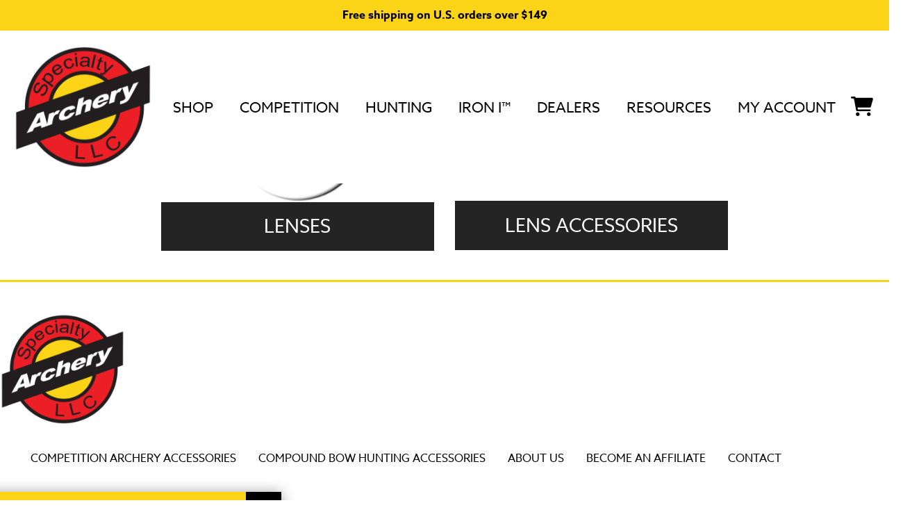

--- FILE ---
content_type: text/css; charset=UTF-8
request_url: https://specialtyarch.com/wp-content/themes/specialty-archery/dist/css/styles-0fe6ecb772.css?ver=2.10.4
body_size: 3871
content:
body,button,input,select,optgroup,textarea{color:#221e1f;font-family:azo-sans-web,sans-serif;font-size:16px;font-size:1rem;line-height:1.5}h1,.h1,h2,.h2,h3,.h3,h4,.h4,h5,.h5,h6,.h6{font-family:azo-sans-web,sans-serif;font-weight:700;margin-bottom:.67em;clear:both}h1,.h1{font-size:1.5rem}h2,.h2{font-size:1.25rem;color:#ec1f27}h3,.h3{font-size:1.1875rem}h4,.h4{font-size:1.125rem}h5,.h5{font-size:1.0625rem}h6,.h6{font-size:1rem}p{margin-top:0;margin-bottom:.8em;font-size:inherit}dfn,cite,em,i{font-style:italic}blockquote{margin:0 1.5em}blockquote p{hanging-punctuation:first}address{margin:0 0 1.5em}pre{background:#eee;font-family:"Courier 10 Pitch",Courier,monospace;font-size:15px;font-size:.9375rem;line-height:1.6;margin-bottom:1.6em;max-width:100%;overflow:auto;padding:1.6em}code,kbd,samp{font-family:monospace,monospace;font-size:1em}abbr[title]{border-bottom:none;text-decoration:underline;-webkit-text-decoration:underline dotted;text-decoration:underline dotted}abbr,acronym{border-bottom:1px dotted #666;cursor:help}mark,ins{background:#fff9c0;text-decoration:none}small{font-size:80%}big{font-size:125%}b,strong{font-weight:bolder}sub,sup{font-size:75%;line-height:0;position:relative;vertical-align:baseline}sub{bottom:-0.25em}sup{top:-0.5em}html{box-sizing:border-box;scroll-behavior:smooth;line-height:1.15;-webkit-text-size-adjust:100%;overflow-x:hidden;font-size:100%}*,*:before,*:after{box-sizing:inherit}body{margin:0;font-size:100%;background:#fff;overflow-x:hidden;font-variant-numeric:lining-nums;font-feature-settings:"lnum"}hr{box-sizing:content-box;height:1px;margin-bottom:1.5em;overflow:visible;border:0;background-color:#ec1f27;width:25%}ul,ol{padding:0;margin:0 0 1.5rem 3rem}ul{list-style:disc}ol{list-style:decimal}li>ul,li>ol{margin-bottom:0;margin-left:1.5em}dt{font-weight:bold}dd{margin:0 1.5em 1.5em}img{display:inline-block;vertical-align:middle;height:auto;max-width:100%;border-style:none}figure{margin:1em 0}table{margin:0 0 1.5em;width:100%}embed,iframe,object{max-width:100%}time{font-size:.875rem}a{color:#ec1f27;background-color:rgba(0,0,0,0)}a.featured-image{display:block}a:visited{color:#ec1f27}a:hover,a:focus,a:active{color:#3a0507}a:focus{outline:thin dotted}a:hover,a:active{outline:0}details{display:block}summary{display:list-item}template{display:none}[hidden]{display:none}input[type=text],input[type=email],input[type=url],input[type=password],input[type=search],input[type=number],input[type=tel],input[type=range],input[type=date],input[type=month],input[type=week],input[type=time],input[type=datetime],input[type=datetime-local],input[type=color],textarea{color:#666;border:1px solid #d3ced2;padding:3px}input[type=text]:focus,input[type=email]:focus,input[type=url]:focus,input[type=password]:focus,input[type=search]:focus,input[type=number]:focus,input[type=tel]:focus,input[type=range]:focus,input[type=date]:focus,input[type=month]:focus,input[type=week]:focus,input[type=time]:focus,input[type=datetime]:focus,input[type=datetime-local]:focus,input[type=color]:focus,textarea:focus{color:#111}label{display:block;font-weight:700}input[type=checkbox]+label,input[type=radio]+label{display:inline-block}#commentform .comment-form-author{display:inline-block}#commentform .comment-form-email{display:inline-block}::-moz-placeholder{text-transform:uppercase;color:#000}:-ms-input-placeholder{text-transform:uppercase;color:#000}::placeholder{text-transform:uppercase;color:#000}select{padding:3px;font-family:inherit;font-size:100%;line-height:1.15;margin:0;border:1px solid #d3ced2}textarea{width:100%;font-family:inherit;font-size:100%;line-height:1.15;margin:0}button,input{overflow:visible}button,select{text-transform:none}button,[type=button],[type=reset],[type=submit]{padding:12px 24px;background:#fbd317;color:#000;line-height:1;border:none;border-radius:0;cursor:pointer;transition:all .5s ease-out;-webkit-appearance:button}button:hover,[type=button]:hover,[type=reset]:hover,[type=submit]:hover{background-color:#fde67b}button:active,button:focus,[type=button]:active,[type=button]:focus,[type=reset]:active,[type=reset]:focus,[type=submit]:active,[type=submit]:focus{background-color:#fde67b}button::-moz-focus-inner,[type=button]::-moz-focus-inner,[type=reset]::-moz-focus-inner,[type=submit]::-moz-focus-inner{border-style:none;padding:0}button:-moz-focusring,[type=button]:-moz-focusring,[type=reset]:-moz-focusring,[type=submit]:-moz-focusring{outline:1px dotted ButtonText}fieldset{padding:.35em .75em .625em}legend{box-sizing:border-box;color:inherit;display:table;max-width:100%;padding:0;white-space:normal}progress{vertical-align:baseline}textarea{overflow:auto}[type=checkbox],[type=radio]{box-sizing:border-box;padding:0}[type=number]::-webkit-inner-spin-button,[type=number]::-webkit-outer-spin-button{height:auto}[type=search]{-webkit-appearance:textfield;outline-offset:-2px}[type=search]::-webkit-search-decoration{-webkit-appearance:none}::-webkit-file-upload-button{-webkit-appearance:button;font:inherit}#skip-navigation-link{padding:.625rem 1.25rem;position:absolute;top:-4.1875rem;left:0;color:#fff;border-right:1px solid #fff;border-bottom:1px solid #fff;border-bottom-right-radius:5px;background:rgba(0,0,0,0);transition:top 1s ease-out,background 1s linear;z-index:100}#skip-navigation-link:focus{top:0;background:red;outline:0;transition:top .1s ease-in,background .5s linear}#top-bar{background:#fff}@media print,screen and (min-width: 40em){#top-bar{padding:0}}.main-navigation{position:relative;display:flex;justify-content:space-between;align-items:center;flex-wrap:wrap;max-width:112.5rem;margin:0 auto;z-index:99}.toggled .main-nav{display:flex;flex-direction:column;width:100%;background-color:#fff}.mobile-bar{width:100%;display:flex;justify-content:space-between;align-items:center;text-align:center;background:#fff}.mobile-bar .mobile-bar__left,.mobile-bar .mobile-bar__right{flex:1 1 0}.mobile-bar .mobile-bar__center{flex:2 1 auto}.desktop-nav-logo{display:none}.main-nav{display:none;margin:0;padding:0;list-style:none}.main-nav a{color:#000;display:block;padding:.5rem 1rem;transition:all .5s ease}.main-nav a:hover{color:#000;background-color:#fbd317}.main-nav .current-menu-item>a,.main-nav .current-menu-ancestor>a{color:#000;background-color:#fbd317}.menu-item{display:block;position:relative}.menu-item a{text-transform:uppercase;text-decoration:none}.menu-item li:hover>ul,.menu-item li.focus>ul{left:auto}.sub-menu{margin-left:.8rem}.menu-toggle{position:relative;margin-left:.25rem;margin-right:.25rem;padding:0;display:inline-block;vertical-align:middle;width:35px;height:26px;cursor:pointer;border:0;background:rgba(0,0,0,0)}.menu-toggle:hover,.menu-toggle:active,.menu-toggle:focus{background:rgba(0,0,0,0)}.menu-toggle::before{position:absolute;top:0;left:0;display:block;width:100%;height:5px;background:#000;box-shadow:0 10px 0 #000;content:"";transition:all 500ms ease-in-out}.menu-toggle::after{position:absolute;bottom:0;left:0;display:block;width:100%;height:5px;background:#000;content:"";transition:all 500ms ease-in-out}.menu-toggle[aria-expanded=true]::before{box-shadow:none;transform:rotate(45deg);top:10px}.menu-toggle[aria-expanded=true]::after{transform:rotate(-45deg);bottom:10px}.admin-bar #top-bar{margin-top:46px}.cart-link .cart-contents{position:relative;width:32px;margin-top:4px;padding:0;background:rgba(0,0,0,0)}.cart-link .cart-icon{display:inline-block;width:32px;height:27px;vertical-align:middle}.cart-link .count{position:absolute;display:inline-block;top:-7px;left:calc(50% + 3px);color:#fff;background:#ec1f27;line-height:1;min-width:1rem;padding:.1rem;text-align:center;font-size:.8rem;border-radius:50%;letter-spacing:normal;font-weight:700;transform:translateX(-50%)}.cart-link .count:empty{background:rgba(0,0,0,0)}.cart-link a{padding:.5rem 1rem}.cart-link a svg{fill:#000}.cart-link a:hover{background:rgba(0,0,0,0)}.cart-link a:hover svg{fill:#fbd317}@media screen and (min-width: 37.5em){#top-bar{position:absolute;padding-left:20px;padding-right:20px;top:0;width:100%;will-change:transform;transition:all .5s ease-in-out;z-index:99}#top-bar.is-stuck{position:fixed;z-index:100;box-shadow:0 2px 5px 0 rgba(0,0,0,.12);background:rgba(255,255,255,.85)}#top-bar.is-stuck .desktop-nav-logo img{width:100px;margin:8px 0}#top-bar.hide-navigation{transform:translateY(-100%)}.mobile-bar{display:none}.desktop-nav-logo{display:inline-block}.desktop-nav-logo img{width:100%;margin:21px 0;transition:all .5s ease}.main-nav{display:flex}.main-nav li{margin:0 3px}.main-nav li:hover>ul,.main-nav li.focus>ul{left:auto}.sub-menu{flex-direction:column;background:#fbd317;box-shadow:0 3px 3px rgba(0,0,0,.2);position:absolute;top:100%;left:-999em;z-index:99999;margin-left:0}.sub-menu ul{left:-999em;top:0}.sub-menu li:hover>ul,.sub-menu li.focus>ul{right:100%}.sub-menu a{width:200px}.home #top-bar{background:#000;background:linear-gradient(0deg, rgba(0, 0, 0, 0) 0%, rgba(34, 30, 31, 0.64) 100%)}.home #top-bar .main-nav a{color:#fff}.home #top-bar .main-nav a:hover{color:#000}.home #top-bar .main-nav .cart-contents svg{fill:#fff}.home #top-bar.is-stuck{background:rgba(0,0,0,.85)}.admin-bar #top-bar{margin-top:32px}}.site-header{display:flex;flex-direction:column;justify-content:center;align-items:center}.site-header img{width:100%}.site-header__content{text-align:center}.gallery{margin-bottom:1.5em}.gallery-item{display:inline-block;text-align:center;vertical-align:top;width:100%}.gallery-columns-2 .gallery-item{max-width:50%}.gallery-columns-3 .gallery-item{max-width:33.33%}.gallery-columns-4 .gallery-item{max-width:25%}.gallery-columns-5 .gallery-item{max-width:20%}.gallery-columns-6 .gallery-item{max-width:16.66%}.gallery-columns-7 .gallery-item{max-width:14.28%}.gallery-columns-8 .gallery-item{max-width:12.5%}.gallery-columns-9 .gallery-item{max-width:11.11%}.gallery-caption{display:block}.wp-block-gallery.reversed .blocks-gallery-grid{flex-wrap:wrap-reverse}.search-form{display:inline-flex;background-color:#fbd317;box-shadow:0 2px 20px 0 rgba(0,0,0,.42)}.search-form input[type=text]{padding-left:1rem;border:none;background:rgba(0,0,0,0);min-width:374px}.search-form button,.search-form [type=button]{background:#000;padding:12px 14px}.search-form button:hover,.search-form [type=button]:hover{background:#666}.search-form svg{width:23px}.relevanssi-live-search-results{box-sizing:border-box;-moz-box-sizing:border-box;background:#fff;color:#000;box-shadow:0 2px 20px 0 rgba(0,0,0,.42);width:315px;min-height:175px;max-height:300px}.relevanssi-live-search-no-min-chars .spinner{opacity:.3}.relevanssi-live-search-result p,.relevanssi-live-search-result-status p{text-align:left;font-size:.9em;padding:.5rem 1rem;margin:0;border-bottom:1px solid rgba(30,30,30,.1)}.relevanssi-live-search-result-status p{font-size:.8em;padding:0 1em}.relevanssi-live-search-result--focused{background:#ddd}.relevanssi-live-search-result--focused a{color:#000}.relevanssi-live-search-result:last-of-type p{border-bottom:0}.relevanssi-live-search-result a{display:block;white-space:nowrap;overflow:hidden;text-overflow:ellipsis;text-decoration:none;color:#000}.relevanssi-live-search-instructions{border:0 !important;clip:rect(1px, 1px, 1px, 1px) !important;-webkit-clip-path:inset(50%) !important;clip-path:inset(50%) !important;height:1px !important;overflow:hidden !important;padding:0 !important;position:absolute !important;width:1px !important;white-space:nowrap !important}.admin-bar .site-header .relevanssi-live-search-results{margin-top:-32px}@-webkit-keyframes relevanssi-spinner-line-fade-more{0%,100%{opacity:0}1%{opacity:1}}@keyframes relevanssi-spinner-line-fade-more{0%,100%{opacity:0}1%{opacity:1}}@-webkit-keyframes relevanssi-spinner-line-fade-quick{0%,39%,100%{opacity:.25}40%{opacity:1}}@keyframes relevanssi-spinner-line-fade-quick{0%,39%,100%{opacity:.25}40%{opacity:1}}@-webkit-keyframes relevanssi-spinner-line-fade-default{0%,100%{opacity:.22}1%{opacity:1}}@keyframes relevanssi-spinner-line-fade-default{0%,100%{opacity:.22}1%{opacity:1}}.screen-reader-text{border:0;clip:rect(1px, 1px, 1px, 1px);-webkit-clip-path:inset(50%);clip-path:inset(50%);height:1px;margin:-1px;overflow:hidden;padding:0;position:absolute !important;width:1px;word-wrap:normal !important}.screen-reader-text:focus{background-color:#f1f1f1;border-radius:3px;box-shadow:0 0 2px 2px rgba(0,0,0,.6);clip:auto !important;-webkit-clip-path:none;clip-path:none;color:#21759b;display:block;font-size:14px;font-size:.875rem;font-weight:bold;height:auto;left:5px;line-height:normal;padding:15px 23px 14px;text-decoration:none;top:5px;width:auto;z-index:100000}#content[tabindex="-1"]:focus{outline:0}[data-whatinput=mouse] a:focus,[data-whatinput=mouse] button:focus,[data-whatinput=touch] a:focus,[data-whatinput=touch] button:focus{box-shadow:none;outline:none}a:active,a:focus,button:active,button:focus,input:active,input:focus,select:active,select:focus,textarea:active,textarea:focus{outline:none !important}[data-whatinput=keyboard] a:active,[data-whatinput=keyboard] a:focus,[data-whatinput=keyboard] button:active,[data-whatinput=keyboard] button:focus,[data-whatinput=keyboard] input:active,[data-whatinput=keyboard] input:focus,[data-whatinput=keyboard] select:active,[data-whatinput=keyboard] select:focus,[data-whatinput=keyboard] textarea:active,[data-whatinput=keyboard] textarea:focus{box-shadow:0 0 0 3px orange !important}.container{max-width:1680px;margin-left:auto;margin-right:auto}.padded{padding-left:20px;padding-right:20px}.columns{display:flex;flex-direction:row;flex-wrap:wrap;justify-content:space-between;margin-left:-0.75rem;margin-right:-0.75rem}.column{display:block;padding:0 .75rem;flex-shrink:1;flex-grow:1;flex-basis:0}.column.is-three-quarters{flex:none;width:75%}.column.is-two-thirds{flex:none;width:66.666%}@media screen and (max-width: 699px){.column{flex-basis:100%}.column.is-three-quarters{width:100%}}.grid{display:grid;grid-row-gap:1rem;grid-column-gap:1rem;grid-template-columns:repeat(auto-fit, minmax(300px, 1fr))}.grid.medium-4{grid-template-columns:repeat(auto-fit, minmax(250px, 1fr))}.flex{display:flex;flex-wrap:wrap;margin-left:-10px;margin-right:-10px}.flex--column{flex-direction:column}.flex--no-wrap{flex-wrap:nowrap}.flex--wrap-reverse{flex-wrap:wrap-reverse}.flex--end{justify-content:flex-end}.flex--center{justify-content:center}.flex--space-around{justify-content:space-around}.flex--space-between{justify-content:space-between}.flex--space-evenly{justify-content:space-evenly}.flex.level{align-items:center}.flex__cell{flex:1 1 100%;margin-left:10px;margin-right:10px;margin-bottom:20px;background:#bcbcbc}@media print,screen and (min-width: 40em){.flex__cell{flex:1 1 auto}.flex.medium-2 .flex__cell{flex-basis:50%;max-width:calc(50% - 20px)}.flex.medium-3 .flex__cell{flex-basis:33.3333%;max-width:calc(33.3333% - 20px)}.flex.medium-4 .flex__cell{flex-basis:25%;max-width:calc(25% - 20px)}}@media screen and (min-width: 75em){.flex{margin-left:-20px;margin-right:-20px}.flex__cell{margin-left:20px;margin-right:20px;margin-bottom:40px}.flex.medium-2 .flex__cell{max-width:calc(50% - 40px)}.flex.medium-3 .flex__cell{max-width:calc(33.3333% - 40px)}.flex.medium-4 .flex__cell{max-width:calc(25% - 40px)}}.self-start{align-self:flex-start}.self-end{align-self:flex-end}.sidebar ul{margin:0 0 1.5rem;list-style-type:none}.sidebar ul a{display:inline-block;margin:.3125rem 0;text-decoration:none}.widget{margin:0 0 1.5em}.widget select{max-width:100%}.home .site-header{position:relative;height:100vh;background-image:url(../images/homepage-hero.jpg);background-size:cover;background-position:center;z-index:0}.home .site-header::before{content:"";position:absolute;top:0;bottom:0;left:0;right:0;background:#c9a70a;background:linear-gradient(0deg, rgba(201, 167, 10, 0.6) 0%, rgba(0, 0, 0, 0.2) 100%);z-index:0}.home .site-header__content{color:#fff;z-index:1}.home .site-header__content .has-huge-font-size{font-weight:900}.home .page-heading{font-weight:400}.page-content .wp-smiley,.entry-content .wp-smiley,.comment-content .wp-smiley{border:none;margin-bottom:0;margin-top:0;padding:0}.sticky{display:block}.post-teaser{margin-bottom:40px}.updated:not(.published){display:none}.page-links{clear:both;margin:0 0 1.5em}.post-categories,.post-tags{list-style:none;margin:0 0 1.5rem 0}.post-categories li,.post-tags li{display:inline-block;margin:0 1rem 1rem 0}.post-categories a,.post-tags a{display:inline-block;text-decoration:none}.wp-block-group.alignfull>.wp-block-group{max-width:1680px;margin-left:auto;margin-right:auto;padding-left:1rem;padding-right:1rem}.wp-block-group.category-link-columns{padding-top:20px;padding-bottom:2px}.wp-block-group.category-link-columns .wp-block-columns{margin-top:12px;gap:12px}.wp-block-group.category-link-columns .wp-block-columns .wp-block-column{margin:0;display:flex;flex-direction:column;justify-content:space-between}.wp-block-group.category-link-columns .wp-block-columns .wp-block-image{flex:1;display:flex;align-items:center;background:#aaa;background:linear-gradient(0deg, rgb(170, 170, 170) 0%, rgb(255, 255, 255) 100%)}.wp-block-group.category-link-columns .wp-block-image{margin:0}.has-medium-font-size{line-height:1.3}.has-medium-font-size{font-size:20px}@media screen and (min-width: 960px){.has-medium-font-size{font-size:calc(20px + 22 * ((100vw - 960px) / 960))}}@media screen and (min-width: 1920px){.has-medium-font-size{font-size:42px}}.has-large-font-size{line-height:1.15}.has-large-font-size{font-size:24px}@media screen and (min-width: 960px){.has-large-font-size{font-size:calc(24px + 26 * ((100vw - 960px) / 960))}}@media screen and (min-width: 1920px){.has-large-font-size{font-size:50px}}.has-huge-font-size{line-height:1}.has-huge-font-size{font-size:36px}@media screen and (min-width: 960px){.has-huge-font-size{font-size:calc(36px + 29 * ((100vw - 960px) / 960))}}@media screen and (min-width: 1920px){.has-huge-font-size{font-size:65px}}@media(max-width: 600px){.wp-block-media-text.is-stacked-on-mobile .wp-block-media-text__media{-ms-grid-column:1;grid-column:1;-ms-grid-row:2;grid-row:2}.wp-block-media-text.is-stacked-on-mobile .wp-block-media-text__content{-ms-grid-column:1;grid-column:1;-ms-grid-row:1;grid-row:1}}

--- FILE ---
content_type: text/css; charset=UTF-8
request_url: https://specialtyarch.com/wp-content/themes/specialty-archery/dist/css/tablet-styles-826d6333da.css?ver=1.0.0
body_size: -430
content:
.has-sidebar .site-content{display:grid;grid-template-columns:3fr 1fr;grid-gap:40px}.has-sidebar .content-area .alignwide{margin-left:-40px;margin-right:-40px}h1,.h1{font-size:3rem}h2,.h2{font-size:2.625rem}h3,.h3{font-size:1.9375rem}h4,.h4{font-size:1.5625rem}h5,.h5{font-size:1.25rem}h6,.h6{font-size:1rem}

--- FILE ---
content_type: text/css; charset=UTF-8
request_url: https://specialtyarch.com/wp-content/plugins/yith-quick-order-forms-for-woocommerce/assets/css/yith-qof-frontend.css?ver=1.1.1
body_size: 648
content:
.Yith_WC_QOF_Main_Product_Div_Class {
    width: 100%;
    text-align: center;
}

.YITH_WC_qof_product_header {
    margin-top: 50px;
}

.YITH_WC_qof_product_line {
    display: inline-block;
    position: relative;
    text-align: center;
    vertical-align: top;
}

.YITH_WC_qof_product_line_AJAX_Selecting_Variation{
    position: absolute;
    width: 100%;
    height: 100%;
    text-align: center;
    background: rgba(255, 255, 255, 0.9);
    z-index: 100;
}

.YITH_WC_qof_product_line .YITH_WC_qof_product_line_AJAX_Selecting_Variation{
    display: none;
}

.YITH_WC_qof_product_line_AJAX_Selecting_Variation img{
    margin-top: 40px;
}

.YITH_WC_qof_product_line > div {
    margin-left: 0.4rem;
    vertical-align: middle;
}

.YITH_WC_qof_product_line_image_header, .YITH_WC_qof_product_line_name_header, .YITH_WC_qof_product_line_name_SKU_header, .YITH_WC_qof_product_line_Price_header {
    display: none;
}

.YITH_WC_qof_product_line_image {
    display: block;
    position: relative;
    left: 60%;
    transform: translateX(-50%);
}

.YITH_WC_qof_product_line_name_and_SKU {
    display: block;
    margin: 5px 0 5px 0;
    vertical-align: middle;
}

.YITH_WC_qof_product_line_name {
    display: block;
}

.YITH_WC_qof_product_line_name_SKU {
    display: block;
}

.yith_wc_qof_button_and_price {
    text-align: center;
    padding: 0 0 0 0.5rem;
    display: block;
    vertical-align: middle;
    margin-top: 1rem;
}

.yith_wc_qof_button_and_price div {
    text-align: center;
    display: block;
    margin-bottom: 5px;
    vertical-align: middle;
}

.yith_wc_qof_button_and_price div button {
    text-align: center;
    vertical-align: middle;
}

.yith_wc_qof_button_and_price div input {
    width: 50px;
    border-radius: 5px;
    vertical-align: middle;
}

.entry-content .YITH_WC_qof_product_line_a {
    box-shadow: none;
}

.yith_wc_qof_dashicon_product {
    display: none;
}

.YITH_WC_qof_product_line .YITH_WC_qof_Button_Add_to_cart {
    text-align: center;
    display: none;
}

.YITH_WC_qof_product_line .YITH_WC_QOF_Horizontal_Line {
    width: 100%;
    height: 1px;
    background: rgba(193, 196, 207, 1);
    margin-top: 0;
    position: relative;
    margin: 10px 0 10px 0;
}

.YITH_WC_qof_product_line .YITH_WC_QOF_Quantity_Cart{
    text-align: center;
    border-radius: 0;
    -webkit-border-radius: 0;
    -moz-border-radius: 0;
    width: 40px;
    display: inline-block;
    margin-right: 1px;
}

.YITH_WC_qof_product_line .yith_wc_button_plus_minus{
    background: white;
    width: 20px;
    height: 40px;
    padding: 0.625em 0.1em;
    border: 1px solid #efefef;
    color: #96588a;
    margin: 0px;
    cursor: pointer;
}

.YITH_WC_qof_product_line .yith_wc_button_plus_minus:hover{
    background: #eeeeee;
}

.YITH_WC_qof_product_line .yith_wc_button_plus{
    margin-left: -5px;
    border-bottom-left-radius: 0;
    border-top-left-radius: 0;
    -webkit-border-bottom-left-radius: 0;
    -webkit-border-top-left-radius: 0;
    -moz-border-radius-bottomleft: 0;
    -moz-border-radius-topleft: 0;
}

.YITH_WC_qof_product_line .yith_wc_button_minus{
    margin-right: -5px;
    border-bottom-right-radius: 0;
    border-top-right-radius: 0;
    -webkit-border-bottom-right-radius: 0;
    -webkit-border-top-right-radius: 0;
    -moz-border-radius-bottomright: 0;
    -moz-border-radius-topright: 0;
}

.YITH_WC_QOF_Vertical_Line_Row {
    display: inline-block;
    height: 90%;
    width: 1px;
    background: rgba(193, 196, 207, 1);
}

.YITH_WC_QOF_Vertical_Line_Header {
    display: inline-block;
    height: 90%;
    width: 1px;
    background: rgba(193, 196, 207, 1);
}

.yith_wc_qof_button_and_price div {
    clear: both;
}

.Yith_WC_QOF_Variable_Product span {
    float: left;
    font-weight: bold;
}

.Yith_WC_QOF_Variable_Product_select {
    float: right;
}

form .Yith_wc_qof_Form_sorting_search_select {
    margin-top: 10px;
}

form .Yith_wc_qof_Form_sorting_search_input {
    display: inline-block;
    width: 15rem;
    margin-top: 10px;
}

.Yith_WC_QOF_Frontend_Previous_Products {
    float: left;
}

.Yith_WC_QOF_Frontend_Next_Products {
    float: right;
}

.Yith_WC_QOF_Frontend_Pagination {
    margin-top: 20px;
    text-align: center;
}

.YITH_WC_qof_product_header .YITH_WC_qof_products_found {
    font-weight: normal;

}

.Yith_wc_qof_No_products_Found {
    text-align: center;
    margin-top: 20px;
    font-weight: bold;
}

/*###################  _MEDIA_ 1 ######################*/

.YITH_WC_qof_product_line_media_1 {
    text-align: left;
}

.YITH_WC_qof_product_line_image_media_1 {
    display: inline-block;
    width: 6rem;
    left: 0%;
    transform: none;
}

.YITH_WC_qof_product_line_name_and_SKU_media_1 {
    display: inline-block;
}

.YITH_WC_qof_product_line_name_media_1 {
    display: block;
    width: 10rem;
}

.YITH_WC_qof_product_line_name_SKU_media_1 {
    display: block;
    width: 7rem;
}

.YITH_WC_qof_product_line_Price_media_1 {
    display: block;
    text-align: center;
}

.yith_wc_qof_button_and_price_media_1 {
    text-align: center;
    padding: 0 0 0 0.5rem;
    display: inline-block;
}

/*###################  _MEDIA_ 2 ######################*/

.Yith_WC_QOF_Main_Product_Div_Class_media_2 {
    text-align: left;
}

.YITH_WC_qof_product_line_media_2 {
    width: 100%;
}

.yith_wc_qof_button_and_price_media2 {
    float: right;
    vertical-align: middle;
    margin-top: 1.6rem;
}

.YITH_WC_qof_product_header_media_2_div {
    font-weight: bold;
    display: inline-block;
    margin-left: 0.4rem;
}

.YITH_WC_qof_product_line_image_header_media_2 {
    display: inline-block;
    width: 6rem;
}

.YITH_WC_qof_product_line_name_header_media_2 {
    display: inline-block;
    width: 12rem;
}

.YITH_WC_qof_product_line_name_SKU_header_media_2 {
    display: inline-block;
    width: 9rem;
}

.YITH_WC_qof_product_line_Precio_header_media_2 {
    display: inline-block;
    width: 6rem;
}

.YITH_WC_qof_products_found_media_2 {
    float: right;
}

.YITH_WC_qof_product_line_media_2__div {
    display: inline-block;
}

.YITH_WC_qof_product_line_image_media_2 {
    display: inline-block;
    width: 6rem;
}

.YITH_WC_qof_product_line_name_media_2 {
    display: inline-block;
    width: 12rem;
    vertical-align: middle;
}

.YITH_WC_qof_product_line_name_SKU_media_2 {
    display: inline-block;
    width: 7.8rem;
    vertical-align: middle;
}

.YITH_WC_qof_product_line_Price_media_2 {
    display: inline-block;
    width: 6rem;
}

.YITH_WC_qof_add_all_products_to_cart{
    margin-top: 50px;
    text-align: center;
}

/*@media screen and (min-width: 990px){

    .YITH_WC_qof_product_line{
        text-align: left;
    }

    .YITH_WC_qof_product_line_image{
        display: inline-block;
        width: 6rem;
        left: 0%;
        transform: none;
    }

    .YITH_WC_qof_product_line_name_and_SKU{
        display: inline-block;
    }

    .YITH_WC_qof_product_line_name{
        display: block;
        width: 15rem;
    }

    .YITH_WC_qof_product_line_name_SKU{
        display: block;
        width: 7rem;
    }

    .yith_wc_qof_button_and_price{
        text-align: center;
        padding: 0 0 0 0.5rem;
        display: inline-block;
    }

}

@media screen and (min-width: 1180px){

    .YITH_WC_qof_product_header div{
        font-weight: bold;
        display: inline-block;
        padding: 0 0.5rem 0 0.5rem;
    }

    .YITH_WC_qof_product_line_image_header{
        display: inline-block;
        width: 6rem;
    }

    .YITH_WC_qof_product_line_name_header{
        display: inline-block;
        width: 15rem;
    }

    .YITH_WC_qof_product_line_name_SKU_header{
        display: inline-block;
        width: 7rem;
    }

    .YITH_WC_qof_product_line > div{
        display: inline-block;
    }

    .YITH_WC_qof_product_line_image{
        display: inline-block;
        width: 6rem;
    }

    .YITH_WC_qof_product_line_name{
        display: inline-block;
        width: 15rem;
    }

    .YITH_WC_qof_product_line_name_SKU{
        display: inline-block;
        width: 7rem;
    }

}*/

--- FILE ---
content_type: text/css; charset=UTF-8
request_url: https://specialtyarch.com/wp-content/themes/specialty-archery/dist/css/orientation-portrait-131fe9ffc3.css?ver=1.0.0
body_size: -515
content:
.home .site-header{background-image:url(../images/homepage-hero-mobile.jpg)}

--- FILE ---
content_type: text/plain
request_url: https://www.google-analytics.com/j/collect?v=1&_v=j102&a=1732823721&t=pageview&_s=1&dl=https%3A%2F%2Fspecialtyarch.com%2Flenses-accessories%2F&ul=en-us%40posix&dt=Archery%20Scope%20Lenses%20%26%20Accessories%20%7C%20Specialty%20Archery&sr=1280x720&vp=1280x720&_u=YEBAAEABAAAAACAAI~&jid=429564727&gjid=747483812&cid=1486294658.1768966143&tid=UA-105648026-1&_gid=1798351751.1768966143&_r=1&_slc=1&gtm=45He61g1n81KP65K99v889942755za200zd889942755&gcd=13l3l3l3l1l1&dma=0&tag_exp=103116026~103200004~104527906~104528500~104684208~104684211~105391252~115497442~115938466~115938468~116744867~116988315~117041587&z=10782381
body_size: -451
content:
2,cG-73YD4WFLZF

--- FILE ---
content_type: application/javascript; charset=UTF-8
request_url: https://specialtyarch.com/wp-content/plugins/yith-quick-order-forms-for-woocommerce/assets/js/yith-qof-responsive.js?ver=1.1.1
body_size: -195
content:
jQuery(function ($) {

    function yith_wc_qof_responsive_css() {

        var width = $('body #Yith_WC_QOF_Main_Product_Div').width();

        if (width < 597) {
            $(".YITH_WC_qof_product_line").removeClass("YITH_WC_qof_product_line_media_1");
            $(".YITH_WC_qof_product_line_image").removeClass("YITH_WC_qof_product_line_image_media_1");
            $(".YITH_WC_qof_product_line_name_and_SKU").removeClass("YITH_WC_qof_product_line_name_and_SKU_media_1");
            $(".YITH_WC_qof_product_line_name").removeClass("YITH_WC_qof_product_line_name_media_1");
            $(".YITH_WC_qof_product_line_name_SKU").removeClass("YITH_WC_qof_product_line_name_SKU_media_1");
            $(".yith_wc_qof_button_and_price").removeClass("yith_wc_qof_button_and_price_media_1");
            $(".YITH_WC_qof_product_line_Price").removeClass("YITH_WC_qof_product_line_Price_media_1");
        }

        if (width >= 597) {
            $(".YITH_WC_qof_product_line").addClass("YITH_WC_qof_product_line_media_1");
            $(".YITH_WC_qof_product_line_image").addClass("YITH_WC_qof_product_line_image_media_1");
            $(".YITH_WC_qof_product_line_name_and_SKU").addClass("YITH_WC_qof_product_line_name_and_SKU_media_1");
            $(".YITH_WC_qof_product_line_name").addClass("YITH_WC_qof_product_line_name_media_1");
            $(".YITH_WC_qof_product_line_name_SKU").addClass("YITH_WC_qof_product_line_name_SKU_media_1");
            $(".YITH_WC_qof_product_line_Price").addClass("YITH_WC_qof_product_line_Price_media_1");
            $(".yith_wc_qof_button_and_price").addClass("yith_wc_qof_button_and_price_media_1");
        }

        if (width < 790) {
            $(".yith_wc_qof_button_and_price").removeClass("yith_wc_qof_button_and_price_media2");
            $(".YITH_WC_qof_product_header div").removeClass("YITH_WC_qof_product_header_media_2_div");
            $(".YITH_WC_qof_product_line_image_header").removeClass("YITH_WC_qof_product_line_image_header_media_2");
            $(".YITH_WC_qof_product_line_name_header").removeClass("YITH_WC_qof_product_line_name_header_media_2");
            $(".YITH_WC_qof_product_line_name_SKU_header").removeClass("YITH_WC_qof_product_line_name_SKU_header_media_2");
            $(".YITH_WC_qof_product_line_Price_header").removeClass("YITH_WC_qof_product_line_Precio_header_media_2");
            $(".YITH_WC_qof_product_line > div").removeClass("YITH_WC_qof_product_line_media_2__div");
            $(".YITH_WC_qof_product_line_name").removeClass("YITH_WC_qof_product_line_name_media_2");
            $(".YITH_WC_qof_product_line_name_SKU").removeClass("YITH_WC_qof_product_line_name_SKU_media_2");
            $(".YITH_WC_qof_product_line_Price").removeClass("YITH_WC_qof_product_line_Price_media_2");
            $(".YITH_WC_qof_product_header .YITH_WC_qof_products_found").removeClass("YITH_WC_qof_products_found_media_2");
            $(".YITH_WC_qof_product_line").removeClass("YITH_WC_qof_product_line_media_2");
            $(".Yith_WC_QOF_Main_Product_Div_Class").removeClass("Yith_WC_QOF_Main_Product_Div_Class_media_2");
        }

        if (width >= 790) {
            $(".yith_wc_qof_button_and_price").addClass("yith_wc_qof_button_and_price_media2");
            $(".YITH_WC_qof_product_header div").addClass("YITH_WC_qof_product_header_media_2_div");
            $(".YITH_WC_qof_product_line_image_header").addClass("YITH_WC_qof_product_line_image_header_media_2");
            $(".YITH_WC_qof_product_line_name_header").addClass("YITH_WC_qof_product_line_name_header_media_2");
            $(".YITH_WC_qof_product_line_name_SKU_header").addClass("YITH_WC_qof_product_line_name_SKU_header_media_2");
            $(".YITH_WC_qof_product_line_Price_header").addClass("YITH_WC_qof_product_line_Precio_header_media_2");
            $(".YITH_WC_qof_product_line > div").addClass("YITH_WC_qof_product_line_media_2__div");
            $(".YITH_WC_qof_product_line_name").addClass("YITH_WC_qof_product_line_name_media_2");
            $(".YITH_WC_qof_product_line_name_SKU").addClass("YITH_WC_qof_product_line_name_SKU_media_2");
            $(".YITH_WC_qof_product_line_Price").addClass("YITH_WC_qof_product_line_Price_media_2");
            $(".YITH_WC_qof_product_header .YITH_WC_qof_products_found").addClass("YITH_WC_qof_products_found_media_2");
            $(".YITH_WC_qof_product_line").addClass("YITH_WC_qof_product_line_media_2");
            $(".Yith_WC_QOF_Main_Product_Div_Class").addClass("Yith_WC_QOF_Main_Product_Div_Class_media_2");

        }
    }

    $(window).resize(function () {
        yith_wc_qof_responsive_css();
    });

    yith_wc_qof_responsive_css();

});

--- FILE ---
content_type: application/javascript; charset=UTF-8
request_url: https://specialtyarch.com/wp-content/themes/specialty-archery/dist/js/retina.js?ver=1.3.0
body_size: 792
content:
"use strict";function _typeof(t){return(_typeof="function"==typeof Symbol&&"symbol"==typeof Symbol.iterator?function(t){return typeof t}:function(t){return t&&"function"==typeof Symbol&&t.constructor===Symbol&&t!==Symbol.prototype?"symbol":typeof t})(t)}!function(n){var i={};function r(t){if(i[t])return i[t].exports;var e=i[t]={i:t,l:!1,exports:{}};return n[t].call(e.exports,e,e.exports,r),e.l=!0,e.exports}r.m=n,r.c=i,r.d=function(t,e,n){r.o(t,e)||Object.defineProperty(t,e,{enumerable:!0,get:n})},r.r=function(t){"undefined"!=typeof Symbol&&Symbol.toStringTag&&Object.defineProperty(t,Symbol.toStringTag,{value:"Module"}),Object.defineProperty(t,"__esModule",{value:!0})},r.t=function(e,t){if(1&t&&(e=r(e)),8&t)return e;if(4&t&&"object"==_typeof(e)&&e&&e.__esModule)return e;var n=Object.create(null);if(r.r(n),Object.defineProperty(n,"default",{enumerable:!0,value:e}),2&t&&"string"!=typeof e)for(var i in e)r.d(n,i,function(t){return e[t]}.bind(null,i));return n},r.n=function(t){var e=t&&t.__esModule?function(){return t.default}:function(){return t};return r.d(e,"a",e),e},r.o=function(t,e){return Object.prototype.hasOwnProperty.call(t,e)},r.p="",r(r.s=7)}({7:function(t,e,n){function i(){}function r(t){return c.retinaImageSuffix+t}function o(t,e){this.path=t||"",null!=e?(this.at_2x_path=e,this.perform_check=!1):(void 0!==document.createElement?((t=document.createElement("a")).href=this.path,t.pathname=t.pathname.replace(s,r),this.at_2x_path=t.href):((e=this.path.split("?"))[0]=e[0].replace(s,r),this.at_2x_path=e.join("?")),this.perform_check=!0)}function a(t){this.el=t,this.path=new o(this.el.getAttribute("src"),this.el.getAttribute("data-at2x"));var e=this;this.path.check_2x_variant(function(t){t&&e.swap()})}var u,c,s;c={retinaImageSuffix:"@2x",check_mime_type:!0,force_original_dimensions:!0},((u=e).Retina=i).configure=function(t){for(var e in t=null===t?{}:t)t.hasOwnProperty(e)&&(c[e]=t[e])},i.init=function(t){var r=(t=null===t?u:t).onload||function(){};t.onload=function(){for(var t,e=document.getElementsByTagName("img"),n=[],i=0;i<e.length;i+=1)(t=e[i]).getAttributeNode("data-no-retina")||n.push(new a(t));r()}},i.isRetina=function(){return 1<u.devicePixelRatio||!(!u.matchMedia||!u.matchMedia("(-webkit-min-device-pixel-ratio: 1.5), (min--moz-device-pixel-ratio: 1.5), (-o-min-device-pixel-ratio: 3/2), (min-resolution: 1.5dppx)").matches)},s=/\.\w+$/,(u.RetinaImagePath=o).confirmed_paths=[],o.prototype.is_external=function(){return!(!this.path.match(/^https?\:/i)||this.path.match("//"+document.domain))},o.prototype.check_2x_variant=function(e){var n,i=this;return this.is_external()?e(!1):!this.perform_check&&void 0!==this.at_2x_path&&null!==this.at_2x_path||this.at_2x_path in o.confirmed_paths?e(!0):((n=new XMLHttpRequest).open("HEAD",this.at_2x_path),n.onreadystatechange=function(){if(4!==n.readyState)return e(!1);if(200<=n.status&&n.status<=399){if(c.check_mime_type){var t=n.getResponseHeader("Content-Type");if(null===t||!t.match(/^image/i))return e(!1)}return o.confirmed_paths.push(i.at_2x_path),e(!0)}return e(!1)},void n.send())},(u.RetinaImage=a).prototype.swap=function(e){void 0===e&&(e=this.path.at_2x_path);var n=this;!function t(){n.el.complete?(c.force_original_dimensions&&(n.el.setAttribute("width",n.el.offsetWidth),n.el.setAttribute("height",n.el.offsetHeight)),n.el.setAttribute("src",e)):setTimeout(t,5)}()},i.isRetina()&&i.init(u)}});